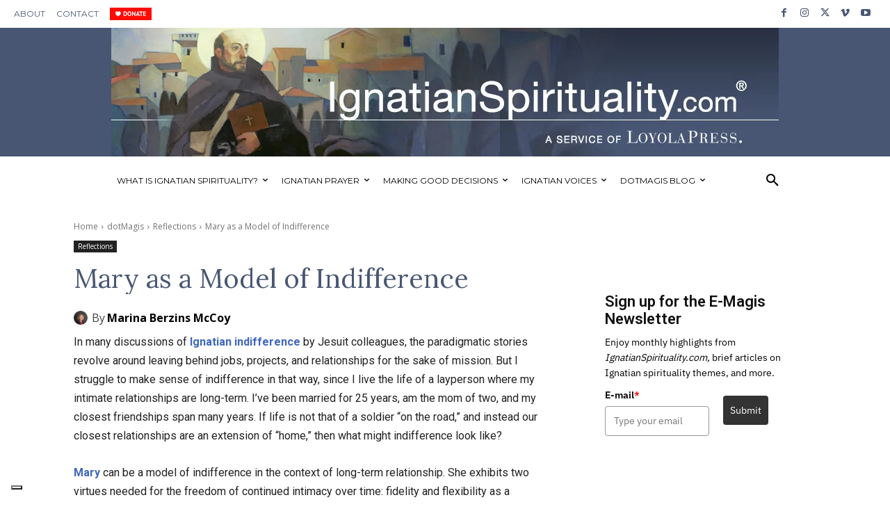

--- FILE ---
content_type: application/javascript
request_url: https://prism.app-us1.com/?a=252362239&u=https%3A%2F%2Fwww.ignatianspirituality.com%2Fmary-as-a-model-of-indifference%2F
body_size: 121
content:
window.visitorGlobalObject=window.visitorGlobalObject||window.prismGlobalObject;window.visitorGlobalObject.setVisitorId('36d3ea99-4808-4ae0-a595-cce50bcaf5a6', '252362239');window.visitorGlobalObject.setWhitelistedServices('tracking', '252362239');

--- FILE ---
content_type: text/javascript;charset=UTF-8
request_url: https://loyolapress.activehosted.com/f/embed.php?id=88
body_size: 9515
content:
window.cfields = [];
window._show_thank_you = function(id, message, trackcmp_url, email) {
    var form = document.getElementById('_form_' + id + '_'), thank_you = form.querySelector('._form-thank-you');
    form.querySelector('._form-content').style.display = 'none';
    thank_you.innerHTML = message;
    thank_you.style.display = 'block';
    const vgoAlias = typeof visitorGlobalObjectAlias === 'undefined' ? 'vgo' : visitorGlobalObjectAlias;
    var visitorObject = window[vgoAlias];
    if (email && typeof visitorObject !== 'undefined') {
        visitorObject('setEmail', email);
        visitorObject('update');
    } else if (typeof(trackcmp_url) != 'undefined' && trackcmp_url) {
        // Site tracking URL to use after inline form submission.
        _load_script(trackcmp_url);
    }
    if (typeof window._form_callback !== 'undefined') window._form_callback(id);
    thank_you.setAttribute('tabindex', '-1');
    thank_you.focus();
};
window._show_unsubscribe = function(id, message, trackcmp_url, email) {
    var form = document.getElementById('_form_' + id + '_'), unsub = form.querySelector('._form-thank-you');
    var branding = form.querySelector('._form-branding');
    if (branding) {
        branding.style.display = 'none';
    }
    form.querySelector('._form-content').style.display = 'none';
    unsub.style.display = 'block';
    form.insertAdjacentHTML('afterend', message)
    const vgoAlias = typeof visitorGlobalObjectAlias === 'undefined' ? 'vgo' : visitorGlobalObjectAlias;
    var visitorObject = window[vgoAlias];
    if (email && typeof visitorObject !== 'undefined') {
        visitorObject('setEmail', email);
        visitorObject('update');
    } else if (typeof(trackcmp_url) != 'undefined' && trackcmp_url) {
        // Site tracking URL to use after inline form submission.
        _load_script(trackcmp_url);
    }
    if (typeof window._form_callback !== 'undefined') window._form_callback(id);
};
window._show_error = function(id, message, html) {
    var form = document.getElementById('_form_' + id + '_'),
        err = document.createElement('div'),
        button = form.querySelector('button[type="submit"]'),
        old_error = form.querySelector('._form_error');
    if (old_error) old_error.parentNode.removeChild(old_error);
    err.innerHTML = message;
    err.className = '_error-inner _form_error _no_arrow';
    var wrapper = document.createElement('div');
    wrapper.className = '_form-inner _show_be_error';
    wrapper.appendChild(err);
    button.parentNode.insertBefore(wrapper, button);
    var submitButton = form.querySelector('[id^="_form"][id$="_submit"]');
    submitButton.disabled = false;
    submitButton.classList.remove('processing');
    if (html) {
        var div = document.createElement('div');
        div.className = '_error-html';
        div.innerHTML = html;
        err.appendChild(div);
    }
};
window._show_pc_confirmation = function(id, header, detail, show, email) {
    var form = document.getElementById('_form_' + id + '_'), pc_confirmation = form.querySelector('._form-pc-confirmation');
    if (pc_confirmation.style.display === 'none') {
        form.querySelector('._form-content').style.display = 'none';
        pc_confirmation.innerHTML = "<div class='_form-title'>" + header + "</div>" + "<p>" + detail + "</p>" +
        "<button class='_submit' id='hideButton'>Manage preferences</button>";
        pc_confirmation.style.display = 'block';
        var mp = document.querySelector('input[name="mp"]');
        mp.value = '0';
    } else {
        form.querySelector('._form-content').style.display = 'inline';
        pc_confirmation.style.display = 'none';
    }

    var hideButton = document.getElementById('hideButton');
    // Add event listener to the button
    hideButton.addEventListener('click', function() {
        var submitButton = document.querySelector('#_form_88_submit');
        submitButton.disabled = false;
        submitButton.classList.remove('processing');
        var mp = document.querySelector('input[name="mp"]');
        mp.value = '1';
        const cacheBuster = new URL(window.location.href);
        cacheBuster.searchParams.set('v', new Date().getTime());
        window.location.href = cacheBuster.toString();
    });

    const vgoAlias = typeof visitorGlobalObjectAlias === 'undefined' ? 'vgo' : visitorGlobalObjectAlias;
    var visitorObject = window[vgoAlias];
    if (email && typeof visitorObject !== 'undefined') {
        visitorObject('setEmail', email);
        visitorObject('update');
    } else if (typeof(trackcmp_url) != 'undefined' && trackcmp_url) {
        // Site tracking URL to use after inline form submission.
        _load_script(trackcmp_url);
    }
    if (typeof window._form_callback !== 'undefined') window._form_callback(id);
};
window._load_script = function(url, callback, isSubmit) {
    var head = document.querySelector('head'), script = document.createElement('script'), r = false;
    var submitButton = document.querySelector('#_form_88_submit');
    script.charset = 'utf-8';
    script.src = url;
    if (callback) {
        script.onload = script.onreadystatechange = function() {
            if (!r && (!this.readyState || this.readyState == 'complete')) {
                r = true;
                callback();
            }
        };
    }
    script.onerror = function() {
        if (isSubmit) {
            if (script.src.length > 10000) {
                _show_error("6977A1B6B315D", "Sorry, your submission failed. Please shorten your responses and try again.");
            } else {
                _show_error("6977A1B6B315D", "Sorry, your submission failed. Please try again.");
            }
            submitButton.disabled = false;
            submitButton.classList.remove('processing');
        }
    }

    head.appendChild(script);
};
(function() {
    var iti;
    if (window.location.search.search("excludeform") !== -1) return false;
    var getCookie = function(name) {
        var match = document.cookie.match(new RegExp('(^|; )' + name + '=([^;]+)'));
        return match ? match[2] : localStorage.getItem(name);
    }
    var setCookie = function(name, value) {
        var now = new Date();
        var time = now.getTime();
        var expireTime = time + 1000 * 60 * 60 * 24 * 365;
        now.setTime(expireTime);
        document.cookie = name + '=' + value + '; expires=' + now + ';path=/; Secure; SameSite=Lax;';
        localStorage.setItem(name, value);
    }
    var addEvent = function(element, event, func) {
        if (element.addEventListener) {
            element.addEventListener(event, func);
        } else {
            var oldFunc = element['on' + event];
            element['on' + event] = function() {
                oldFunc.apply(this, arguments);
                func.apply(this, arguments);
            };
        }
    }
    var _removed = false;
    var _form_output = '\<style\>@import url(https:\/\/fonts.bunny.net\/css?family=ibm-plex-sans:400,600);\<\/style\>\<style\>\n#_form_6977A1B6B315D_{font-size:14px;line-height:1.6;font-family:arial, helvetica, sans-serif;margin:0}._form_hide{display:none;visibility:hidden}._form_show{display:block;visibility:visible}#_form_6977A1B6B315D_._form-top{top:0}#_form_6977A1B6B315D_._form-bottom{bottom:0}#_form_6977A1B6B315D_._form-left{left:0}#_form_6977A1B6B315D_._form-right{right:0}#_form_6977A1B6B315D_ input[type=\"text\"],#_form_6977A1B6B315D_ input[type=\"tel\"],#_form_6977A1B6B315D_ input[type=\"date\"],#_form_6977A1B6B315D_ textarea{padding:6px;height:auto;border:#979797 1px solid;border-radius:4px;color:#000 !important;font-size:14px;-webkit-box-sizing:border-box;-moz-box-sizing:border-box;box-sizing:border-box}#_form_6977A1B6B315D_ textarea{resize:none}#_form_6977A1B6B315D_ ._submit{-webkit-appearance:none;cursor:pointer;font-family:arial, sans-serif;font-size:14px;text-align:center;background:#333333 !important;border:0 !important;-moz-border-radius:4px !important;-webkit-border-radius:4px !important;border-radius:4px !important;color:#FFFFFF !important;padding:10px !important}#_form_6977A1B6B315D_ ._submit:disabled{cursor:not-allowed;opacity:0.4}#_form_6977A1B6B315D_ ._submit.processing{position:relative}#_form_6977A1B6B315D_ ._submit.processing::before{content:\"\";width:1em;height:1em;position:absolute;z-index:1;top:50%;left:50%;border:double 3px transparent;border-radius:50%;background-image:linear-gradient(#333333, #333333), conic-gradient(#333333, #FFFFFF);background-origin:border-box;background-clip:content-box, border-box;animation:1200ms ease 0s infinite normal none running _spin}#_form_6977A1B6B315D_ ._submit.processing::after{content:\"\";position:absolute;top:0;bottom:0;left:0;right:0}@keyframes _spin{0%{transform:translate(-50%, -50%) rotate(90deg)}100%{transform:translate(-50%, -50%) rotate(450deg)}}#_form_6977A1B6B315D_ ._close-icon{cursor:pointer;background-image:url(\"https:\/\/d226aj4ao1t61q.cloudfront.net\/esfkyjh1u_forms-close-dark.png\");background-repeat:no-repeat;background-size:14.2px 14.2px;position:absolute;display:block;top:11px;right:9px;overflow:hidden;width:16.2px;height:16.2px}#_form_6977A1B6B315D_ ._close-icon:before{position:relative}#_form_6977A1B6B315D_ ._form-body{margin-bottom:30px}#_form_6977A1B6B315D_ ._form-image-left{width:150px;float:left}#_form_6977A1B6B315D_ ._form-content-right{margin-left:164px}#_form_6977A1B6B315D_ ._form-branding{color:#fff;font-size:10px;clear:both;text-align:left;margin-top:30px;font-weight:100}#_form_6977A1B6B315D_ ._form-branding ._logo{display:block;width:130px;height:14px;margin-top:6px;background-image:url(\"https:\/\/d226aj4ao1t61q.cloudfront.net\/hh9ujqgv5_aclogo_li.png\");background-size:130px auto;background-repeat:no-repeat}#_form_6977A1B6B315D_ .form-sr-only{position:absolute;width:1px;height:1px;padding:0;margin:-1px;overflow:hidden;clip:rect(0, 0, 0, 0);border:0}#_form_6977A1B6B315D_ ._form-label,#_form_6977A1B6B315D_ ._form_element ._form-label{font-weight:bold;margin-bottom:5px;display:block}#_form_6977A1B6B315D_._dark ._form-branding{color:#333}#_form_6977A1B6B315D_._dark ._form-branding ._logo{background-image:url(\"https:\/\/d226aj4ao1t61q.cloudfront.net\/jftq2c8s_aclogo_dk.png\")}#_form_6977A1B6B315D_ ._form_element{position:relative;margin-bottom:10px;font-size:0;max-width:100%}#_form_6977A1B6B315D_ ._form_element *{font-size:14px}#_form_6977A1B6B315D_ ._form_element._clear{clear:both;width:100%;float:none}#_form_6977A1B6B315D_ ._form_element._clear:after{clear:left}#_form_6977A1B6B315D_ ._form_element input[type=\"text\"],#_form_6977A1B6B315D_ ._form_element input[type=\"date\"],#_form_6977A1B6B315D_ ._form_element select,#_form_6977A1B6B315D_ ._form_element textarea:not(.g-recaptcha-response){display:block;width:100%;-webkit-box-sizing:border-box;-moz-box-sizing:border-box;box-sizing:border-box;font-family:inherit}#_form_6977A1B6B315D_ ._field-wrapper{position:relative}#_form_6977A1B6B315D_ ._inline-style{float:left}#_form_6977A1B6B315D_ ._inline-style input[type=\"text\"]{width:150px}#_form_6977A1B6B315D_ ._inline-style:not(._clear){margin-right:20px}#_form_6977A1B6B315D_ ._form_element img._form-image{max-width:100%}#_form_6977A1B6B315D_ ._form_element ._form-fieldset{border:0;padding:0.01em 0 0 0;margin:0;min-width:0}#_form_6977A1B6B315D_ ._clear-element{clear:left}#_form_6977A1B6B315D_ ._full_width{width:100%}#_form_6977A1B6B315D_ ._form_full_field{display:block;width:100%;margin-bottom:10px}#_form_6977A1B6B315D_ input[type=\"text\"]._has_error,#_form_6977A1B6B315D_ textarea._has_error{border:#F37C7B 1px solid}#_form_6977A1B6B315D_ input[type=\"checkbox\"]._has_error{outline:#F37C7B 1px solid}#_form_6977A1B6B315D_ ._show_be_error{float:left}#_form_6977A1B6B315D_ ._error{display:block;position:absolute;font-size:14px;z-index:10000001}#_form_6977A1B6B315D_ ._error._above{padding-bottom:4px;bottom:39px;right:0}#_form_6977A1B6B315D_ ._error._below{padding-top:8px;top:100%;right:0}#_form_6977A1B6B315D_ ._error._above ._error-arrow{bottom:-4px;right:15px;border-left:8px solid transparent;border-right:8px solid transparent;border-top:8px solid #FFDDDD}#_form_6977A1B6B315D_ ._error._below ._error-arrow{top:0;right:15px;border-left:8px solid transparent;border-right:8px solid transparent;border-bottom:8px solid #FFDDDD}#_form_6977A1B6B315D_ ._error-inner{padding:12px 12px 12px 36px;background-color:#FFDDDD;background-image:url(\"data:image\/svg+xml,%3Csvg width=\'16\' height=\'16\' viewBox=\'0 0 16 16\' fill=\'none\' xmlns=\'http:\/\/www.w3.org\/2000\/svg\'%3E%3Cpath fill-rule=\'evenodd\' clip-rule=\'evenodd\' d=\'M16 8C16 12.4183 12.4183 16 8 16C3.58172 16 0 12.4183 0 8C0 3.58172 3.58172 0 8 0C12.4183 0 16 3.58172 16 8ZM9 3V9H7V3H9ZM9 13V11H7V13H9Z\' fill=\'%23CA0000\'\/%3E%3C\/svg%3E\");background-repeat:no-repeat;background-position:12px center;font-size:14px;font-family:arial, sans-serif;font-weight:600;line-height:16px;color:#000;text-align:center;text-decoration:none;-webkit-border-radius:4px;-moz-border-radius:4px;border-radius:4px;box-shadow:0 1px 4px rgba(31, 33, 41, 0.298295)}@media only screen and (max-width:319px){#_form_6977A1B6B315D_ ._error-inner{padding:7px 7px 7px 25px;font-size:12px;line-height:12px;background-position:4px center;max-width:100px;white-space:nowrap;overflow:hidden;text-overflow:ellipsis}}#_form_6977A1B6B315D_ ._error-inner._form_error{margin-bottom:5px;text-align:left}#_form_6977A1B6B315D_ ._button-wrapper ._error-inner._form_error{position:static}#_form_6977A1B6B315D_ ._error-inner._no_arrow{margin-bottom:10px}#_form_6977A1B6B315D_ ._error-arrow{position:absolute;width:0;height:0}#_form_6977A1B6B315D_ ._error-html{margin-bottom:10px}.pika-single{z-index:10000001 !important}#_form_6977A1B6B315D_ input[type=\"text\"].datetime_date{width:69%;display:inline}#_form_6977A1B6B315D_ select.datetime_time{width:29%;display:inline;height:32px}#_form_6977A1B6B315D_ input[type=\"date\"].datetime_date{width:69%;display:inline-flex}#_form_6977A1B6B315D_ input[type=\"time\"].datetime_time{width:29%;display:inline-flex}@media (min-width:320px) and (max-width:667px){::-webkit-scrollbar{display:none}#_form_6977A1B6B315D_{margin:0;width:100%;min-width:100%;max-width:100%;box-sizing:border-box}#_form_6977A1B6B315D_ *{-webkit-box-sizing:border-box;-moz-box-sizing:border-box;box-sizing:border-box;font-size:1em}#_form_6977A1B6B315D_ ._form-content{margin:0;width:100%}#_form_6977A1B6B315D_ ._form-inner{display:block;min-width:100%}#_form_6977A1B6B315D_ ._form-title,#_form_6977A1B6B315D_ ._inline-style{margin-top:0;margin-right:0;margin-left:0}#_form_6977A1B6B315D_ ._form-title{font-size:1.2em}#_form_6977A1B6B315D_ ._form_element{margin:0 0 20px;padding:0;width:100%}#_form_6977A1B6B315D_ ._form-element,#_form_6977A1B6B315D_ ._inline-style,#_form_6977A1B6B315D_ input[type=\"text\"],#_form_6977A1B6B315D_ label,#_form_6977A1B6B315D_ p,#_form_6977A1B6B315D_ textarea:not(.g-recaptcha-response){float:none;display:block;width:100%}#_form_6977A1B6B315D_ ._row._checkbox-radio label{display:inline}#_form_6977A1B6B315D_ ._row,#_form_6977A1B6B315D_ p,#_form_6977A1B6B315D_ label{margin-bottom:0.7em;width:100%}#_form_6977A1B6B315D_ ._row input[type=\"checkbox\"],#_form_6977A1B6B315D_ ._row input[type=\"radio\"]{margin:0 !important;vertical-align:middle !important}#_form_6977A1B6B315D_ ._row input[type=\"checkbox\"]+span label{display:inline}#_form_6977A1B6B315D_ ._row span label{margin:0 !important;width:initial !important;vertical-align:middle !important}#_form_6977A1B6B315D_ ._form-image{max-width:100%;height:auto !important}#_form_6977A1B6B315D_ input[type=\"text\"]{padding-left:10px;padding-right:10px;font-size:16px;line-height:1.3em;-webkit-appearance:none}#_form_6977A1B6B315D_ input[type=\"radio\"],#_form_6977A1B6B315D_ input[type=\"checkbox\"]{display:inline-block;width:1.3em;height:1.3em;font-size:1em;margin:0 0.3em 0 0;vertical-align:baseline}#_form_6977A1B6B315D_ button[type=\"submit\"]{padding:20px;font-size:1.5em}#_form_6977A1B6B315D_ ._inline-style{margin:20px 0 0 !important}#_form_6977A1B6B315D_ ._inline-style input[type=\"text\"]{width:100%}}#_form_6977A1B6B315D_ .sms_consent_checkbox{position:relative;width:100%;display:flex;align-items:flex-start;padding:20px 0}#_form_6977A1B6B315D_ .sms_consent_checkbox input[type=\"checkbox\"]{float:left;margin:5px 10px 10px 0}#_form_6977A1B6B315D_ .sms_consent_checkbox .sms_consent_message{display:inline;float:left;text-align:left;margin-bottom:10px;font-size:14px;color:#7D8799}#_form_6977A1B6B315D_ .sms_consent_checkbox .sms_consent_message.sms_consent_mini{width:90%}#_form_6977A1B6B315D_ .sms_consent_checkbox ._error._above{right:auto;bottom:0}#_form_6977A1B6B315D_ .sms_consent_checkbox ._error._above ._error-arrow{right:auto;left:5px}@media (min-width:320px) and (max-width:667px){#_form_6977A1B6B315D_ .sms_consent_checkbox ._error._above{top:-30px;left:0;bottom:auto}}#_form_6977A1B6B315D_ .field-required{color:#FF0000}#_form_6977A1B6B315D_{position:relative;text-align:left;margin:25px auto 0;padding:20px;-webkit-box-sizing:border-box;-moz-box-sizing:border-box;box-sizing:border-box;background:#FFFFFF !important;border:0;max-width:500px;-moz-border-radius:0px !important;-webkit-border-radius:0px !important;border-radius:0px !important;color:#000000}#_form_6977A1B6B315D_ ._show_be_error{min-width:100%}#_form_6977A1B6B315D_._inline-form,#_form_6977A1B6B315D_._inline-form ._form-content{font-family:\"IBM Plex Sans\", Helvetica, sans-serif}#_form_6977A1B6B315D_._inline-form ._row span:not(.field-required),#_form_6977A1B6B315D_._inline-form ._row label{font-family:\"IBM Plex Sans\", Helvetica, sans-serif;font-size:14px;font-weight:400;line-height:1.6em}#_form_6977A1B6B315D__inlineform input[type=\"text\"],#_form_6977A1B6B315D__inlineform input[type=\"date\"],#_form_6977A1B6B315D__inlineform input[type=\"tel\"],#_form_6977A1B6B315D__inlineform select,#_form_6977A1B6B315D__inlineform textarea:not(.g-recaptcha-response){font-family:\"IBM Plex Sans\", Helvetica, sans-serif;font-size:14px;font-weight:400;font-color:#000000;line-height:1.6em}#_form_6977A1B6B315D_._inline-form ._html-code *:not(h1, h2, h3, h4, h5, h6),#_form_6977A1B6B315D_._inline-form .sms_consent_message,#_form_6977A1B6B315D_._inline-form ._form-thank-you{font-family:\"IBM Plex Sans\", Helvetica, sans-serif}#_form_6977A1B6B315D_._inline-form ._form-label,#_form_6977A1B6B315D_._inline-form ._form-emailidentifier,#_form_6977A1B6B315D_._inline-form ._form-checkbox-option-label{font-family:\"IBM Plex Sans\", Helvetica, sans-serif;font-size:14px;font-weight:700;line-height:1.6em}#_form_6977A1B6B315D_._inline-form ._submit{margin-top:12px;font-family:\"IBM Plex Sans\", Helvetica, sans-serif}#_form_6977A1B6B315D_._inline-form ._html-code h1,#_form_6977A1B6B315D_._inline-form ._html-code h2,#_form_6977A1B6B315D_._inline-form ._html-code h3,#_form_6977A1B6B315D_._inline-form ._html-code h4,#_form_6977A1B6B315D_._inline-form ._html-code h5,#_form_6977A1B6B315D_._inline-form ._html-code h6,#_form_6977A1B6B315D_._inline-form ._form-title{font-size:22px;line-height:normal;font-weight:600;margin-bottom:0;display:block}#_form_6977A1B6B315D_._inline-form ._form-branding{font-family:\"IBM Plex Sans\", Helvetica, sans-serif;font-size:13px;font-weight:100;font-style:normal;text-decoration:none}#_form_6977A1B6B315D_:before,#_form_6977A1B6B315D_:after{content:\" \";display:table}#_form_6977A1B6B315D_:after{clear:both}#_form_6977A1B6B315D_._inline-style{width:auto;display:inline-block}#_form_6977A1B6B315D_._inline-style input[type=\"text\"],#_form_6977A1B6B315D_._inline-style input[type=\"date\"]{padding:10px 12px}#_form_6977A1B6B315D_._inline-style button._inline-style{position:relative;top:27px}#_form_6977A1B6B315D_._inline-style p{margin:0}#_form_6977A1B6B315D_._inline-style ._button-wrapper{position:relative;margin:16px 12.5px 0 20px}#_form_6977A1B6B315D_._inline-style ._button-wrapper:not(._clear){margin:0}#_form_6977A1B6B315D_ ._form-thank-you{position:relative;left:0;right:0;text-align:center;font-size:18px}#_form_6977A1B6B315D_ ._form-pc-confirmation ._submit{margin-top:16px}@media (min-width:320px) and (max-width:667px){#_form_6977A1B6B315D_._inline-form._inline-style ._inline-style._button-wrapper{margin-top:20px !important;margin-left:0 !important}}#_form_6977A1B6B315D_ .iti{width:100%}#_form_6977A1B6B315D_ .iti.iti--allow-dropdown.iti--separate-dial-code{width:100%}#_form_6977A1B6B315D_ .iti input{width:100%;border:#979797 1px solid;border-radius:4px}#_form_6977A1B6B315D_ .iti--separate-dial-code .iti__selected-flag{background-color:#FFFFFF;border-radius:4px}#_form_6977A1B6B315D_ .iti--separate-dial-code .iti__selected-flag:hover{background-color:rgba(0, 0, 0, 0.05)}#_form_6977A1B6B315D_ .iti__country-list{border-radius:4px;margin-top:4px;min-width:460px}#_form_6977A1B6B315D_ .iti__country-list--dropup{margin-bottom:4px}#_form_6977A1B6B315D_ .phone-error-hidden{display:none}#_form_6977A1B6B315D_ .phone-error{color:#E40E49}#_form_6977A1B6B315D_ .phone-input-error{border:1px solid #E40E49 !important}#_form_6977A1B6B315D_._inline-form ._form-content ._form-list-subscriptions-field fieldset{margin:0;margin-bottom:1.1428571429em;border:none;padding:0}#_form_6977A1B6B315D_._inline-form ._form-content ._form-list-subscriptions-field fieldset:last-child{margin-bottom:0}#_form_6977A1B6B315D_._inline-form ._form-content ._form-list-subscriptions-field legend{margin-bottom:1.1428571429em}#_form_6977A1B6B315D_._inline-form ._form-content ._form-list-subscriptions-field label{display:flex;align-items:flex-start;justify-content:flex-start;margin-bottom:0.8571428571em}#_form_6977A1B6B315D_._inline-form ._form-content ._form-list-subscriptions-field label:last-child{margin-bottom:0}#_form_6977A1B6B315D_._inline-form ._form-content ._form-list-subscriptions-field input{margin:0;margin-right:8px}#_form_6977A1B6B315D_._inline-form ._form-content ._form-list-subscriptions-field ._form-checkbox-option-label{display:block;font-weight:400;margin-top:-4px}#_form_6977A1B6B315D_._inline-form ._form-content ._form-list-subscriptions-field ._form-checkbox-option-label-with-description{display:block;font-weight:700;margin-top:-4px}#_form_6977A1B6B315D_._inline-form ._form-content ._form-list-subscriptions-field ._form-checkbox-option-description{margin:0;font-size:0.8571428571em}#_form_6977A1B6B315D_._inline-form ._form-content ._form-list-subscriptions-field ._form-subscriptions-unsubscribe-all-description{line-height:normal;margin-top:-2px}\<\/style\>\n\<div style=\"text-align: center;\"\>\n\<form method=\"POST\" action=\"https://loyolapress.activehosted.com\/proc.php\" id=\"_form_6977A1B6B315D_\" class=\"_form _form_88 _inline-form _inline-style _dark\" novalidate data-styles-version=\"5\"\>\n    \<input type=\"hidden\" name=\"u\" value=\"6977A1B6B315D\" \/\>\n    \<input type=\"hidden\" name=\"f\" value=\"88\" \/\>\n    \<input type=\"hidden\" name=\"s\" \/\>\n    \<input type=\"hidden\" name=\"c\" value=\"0\" \/\>\n    \<input type=\"hidden\" name=\"m\" value=\"0\" \/\>\n    \<input type=\"hidden\" name=\"act\" value=\"sub\" \/\>\n    \<input type=\"hidden\" name=\"v\" value=\"2\" \/\>\n    \<input type=\"hidden\" name=\"or\" value=\"93019016-35dc-4c32-8c2c-72bdbf8bb664\" \/\>\n    \<div class=\"_form-content\"\>\n                            \<div class=\"_form_element _x32269717 _inline-style _clear\" \>\n                            \<h2 class=\"_form-title\"\>Get Updates from our dotMagis Blog\<\/h2\>\n                    \<\/div\>\n                            \<div class=\"_form_element _x82915644 _inline-style _clear\" \>\n                            \<div class=\"_html-code\"\>\<p\>Receive e-mails when new posts are published to \<em\>dotMagis,\<\/em\> the blog of \<em\>IgnatianSpirituality.com.\<\/em\>\<\/p\>\<\/div\>\n                    \<\/div\>\n                            \<div class=\"_form_element _x21357974 _inline-style \" \>\n                            \<label for=\"email\" class=\"_form-label\"\>\n                                            E-mail\<span class=\"field-required\"\>*\<\/span\>                                    \<\/label\>\n                \<div class=\"_field-wrapper\"\>\n                    \<input type=\"text\" id=\"email\" name=\"email\" placeholder=\"Type your email\" required\/\>\n                \<\/div\>\n                    \<\/div\>\n            \n                                    \<div class=\"_button-wrapper _inline-style\"\>\n                \<button id=\"_form_88_submit\" class=\"_submit\" type=\"submit\"\>Submit\<\/button\>\n            \<\/div\>\n                \<div class=\"_clear-element\"\>\<\/div\>\n    \<\/div\>\n    \<div class=\"_form-thank-you\" style=\"display:none;\"\>\<\/div\>\n    \<\/form\>\n\<\/div\>\n';
            var _form_element = null, _form_elements = document.querySelectorAll('._form_88');
        for (var fe = 0; fe < _form_elements.length; fe++) {
            _form_element = _form_elements[fe];
            if (_form_element.innerHTML.trim() === '') break;
            _form_element = null;
        }
        if (!_form_element) {
            _form_element = document.createElement('div');
            if (!document.body) { document.firstChild.appendChild(document.createElement('body')); }
            document.body.appendChild(_form_element);
        }
        _form_element.innerHTML = _form_output;
        var form_to_submit = document.getElementById('_form_6977A1B6B315D_');
    var allInputs = form_to_submit.querySelectorAll('input, select, textarea'), tooltips = [], submitted = false;

    var getUrlParam = function(name) {
        if (name.toLowerCase() !== 'email') {
            var params = new URLSearchParams(window.location.search);
            return params.get(name) || false;
        }
        // email is a special case because a plus is valid in the email address
        var qString = window.location.search;
        if (!qString) {
            return false;
        }
        var parameters = qString.substr(1).split('&');
        for (var i = 0; i < parameters.length; i++) {
            var parameter = parameters[i].split('=');
            if (parameter[0].toLowerCase() === 'email') {
                return parameter[1] === undefined ? true : decodeURIComponent(parameter[1]);
            }
        }
        return false;
    };

    var acctDateFormat = "%B %d, %Y";
    var getNormalizedDate = function(date, acctFormat) {
        var decodedDate = decodeURIComponent(date);
        if (acctFormat && acctFormat.match(/(%d|%e).*%m/gi) !== null) {
            return decodedDate.replace(/(\d{2}).*(\d{2}).*(\d{4})/g, '$3-$2-$1');
        } else if (Date.parse(decodedDate)) {
            var dateObj = new Date(decodedDate);
            var year = dateObj.getFullYear();
            var month = dateObj.getMonth() + 1;
            var day = dateObj.getDate();
            return `${year}-${month < 10 ? `0${month}` : month}-${day < 10 ? `0${day}` : day}`;
        }
        return false;
    };

    var getNormalizedTime = function(time) {
        var hour, minutes;
        var decodedTime = decodeURIComponent(time);
        var timeParts = Array.from(decodedTime.matchAll(/(\d{1,2}):(\d{1,2})\W*([AaPp][Mm])?/gm))[0];
        if (timeParts[3]) { // 12 hour format
            var isPM = timeParts[3].toLowerCase() === 'pm';
            if (isPM) {
                hour = parseInt(timeParts[1]) === 12 ? '12' : `${parseInt(timeParts[1]) + 12}`;
            } else {
                hour = parseInt(timeParts[1]) === 12 ? '0' : timeParts[1];
            }
        } else { // 24 hour format
            hour = timeParts[1];
        }
        var normalizedHour = parseInt(hour) < 10 ? `0${parseInt(hour)}` : hour;
        var minutes = timeParts[2];
        return `${normalizedHour}:${minutes}`;
    };

    for (var i = 0; i < allInputs.length; i++) {
        var regexStr = "field\\[(\\d+)\\]";
        var results = new RegExp(regexStr).exec(allInputs[i].name);
        if (results != undefined) {
            allInputs[i].dataset.name = allInputs[i].name.match(/\[time\]$/)
                ? `${window.cfields[results[1]]}_time`
                : window.cfields[results[1]];
        } else {
            allInputs[i].dataset.name = allInputs[i].name;
        }
        var fieldVal = getUrlParam(allInputs[i].dataset.name);

        if (fieldVal) {
            if (allInputs[i].dataset.autofill === "false") {
                continue;
            }
            if (allInputs[i].type == "radio" || allInputs[i].type == "checkbox") {
                if (allInputs[i].value == fieldVal) {
                    allInputs[i].checked = true;
                }
            } else if (allInputs[i].type == "date") {
                allInputs[i].value = getNormalizedDate(fieldVal, acctDateFormat);
            } else if (allInputs[i].type == "time") {
                allInputs[i].value = getNormalizedTime(fieldVal);
            } else {
                allInputs[i].value = fieldVal;
            }
        }
    }

    var remove_tooltips = function() {
        for (var i = 0; i < tooltips.length; i++) {
            tooltips[i].tip.parentNode.removeChild(tooltips[i].tip);
        }
        tooltips = [];
    };
    var remove_tooltip = function(elem) {
        for (var i = 0; i < tooltips.length; i++) {
            if (tooltips[i].elem === elem) {
                tooltips[i].tip.parentNode.removeChild(tooltips[i].tip);
                tooltips.splice(i, 1);
                return;
            }
        }
    };
    var create_tooltip = function(elem, text) {
        var tooltip = document.createElement('div'),
            arrow = document.createElement('div'),
            inner = document.createElement('div'), new_tooltip = {};
        tooltip.id = `${elem.id}-error`;
        tooltip.setAttribute('role', 'alert')
        if (elem.type != 'radio' && (elem.type != 'checkbox' || elem.name === 'sms_consent')) {
            tooltip.className = '_error';
            arrow.className = '_error-arrow';
            inner.className = '_error-inner';
            inner.innerHTML = text;
            tooltip.appendChild(arrow);
            tooltip.appendChild(inner);
            elem.parentNode.appendChild(tooltip);
        } else {
            tooltip.className = '_error-inner _no_arrow';
            tooltip.innerHTML = text;
            elem.parentNode.insertBefore(tooltip, elem);
            new_tooltip.no_arrow = true;
        }
        new_tooltip.tip = tooltip;
        new_tooltip.elem = elem;
        tooltips.push(new_tooltip);
        return new_tooltip;
    };
    var resize_tooltip = function(tooltip) {
        var rect = tooltip.elem.getBoundingClientRect();
        var doc = document.documentElement,
            scrollPosition = rect.top - ((window.pageYOffset || doc.scrollTop)  - (doc.clientTop || 0));
        if (scrollPosition < 40) {
            tooltip.tip.className = tooltip.tip.className.replace(/ ?(_above|_below) ?/g, '') + ' _below';
        } else {
            tooltip.tip.className = tooltip.tip.className.replace(/ ?(_above|_below) ?/g, '') + ' _above';
        }
    };
    var resize_tooltips = function() {
        if (_removed) return;
        for (var i = 0; i < tooltips.length; i++) {
            if (!tooltips[i].no_arrow) resize_tooltip(tooltips[i]);
        }
    };
    var validate_field = function(elem, remove) {
        var tooltip = null, value = elem.value, no_error = true;
        remove ? remove_tooltip(elem) : false;
        elem.removeAttribute('aria-invalid');
        elem.removeAttribute('aria-describedby');
        if (elem.type != 'checkbox') elem.className = elem.className.replace(/ ?_has_error ?/g, '');
        if (elem.getAttribute('required') !== null) {
            if (elem.type == 'radio' || (elem.type == 'checkbox' && /any/.test(elem.className))) {
                var elems = form_to_submit.elements[elem.name];
                if (!(elems instanceof NodeList || elems instanceof HTMLCollection) || elems.length <= 1) {
                    no_error = elem.checked;
                }
                else {
                    no_error = false;
                    for (var i = 0; i < elems.length; i++) {
                        if (elems[i].checked) no_error = true;
                    }
                }
                if (!no_error) {
                    tooltip = create_tooltip(elem, "Please select an option.");
                }
            } else if (elem.type =='checkbox') {
                var elems = form_to_submit.elements[elem.name], found = false, err = [];
                no_error = true;
                for (var i = 0; i < elems.length; i++) {
                    if (elems[i].getAttribute('required') === null) continue;
                    if (!found && elems[i] !== elem) return true;
                    found = true;
                    elems[i].className = elems[i].className.replace(/ ?_has_error ?/g, '');
                    if (!elems[i].checked) {
                        no_error = false;
                        elems[i].className = elems[i].className + ' _has_error';
                        err.push("Checking %s is required".replace("%s", elems[i].value));
                    }
                }
                if (!no_error) {
                    tooltip = create_tooltip(elem, err.join('<br/>'));
                }
            } else if (elem.tagName == 'SELECT') {
                var selected = true;
                if (elem.multiple) {
                    selected = false;
                    for (var i = 0; i < elem.options.length; i++) {
                        if (elem.options[i].selected) {
                            selected = true;
                            break;
                        }
                    }
                } else {
                    for (var i = 0; i < elem.options.length; i++) {
                        if (elem.options[i].selected
                            && (!elem.options[i].value
                            || (elem.options[i].value.match(/\n/g)))
                        ) {
                            selected = false;
                        }
                    }
                }
                if (!selected) {
                    elem.className = elem.className + ' _has_error';
                    no_error = false;
                    tooltip = create_tooltip(elem, "Please select an option.");
                }
            } else if (value === undefined || value === null || value === '') {
                elem.className = elem.className + ' _has_error';
                no_error = false;
                tooltip = create_tooltip(elem, "This field is required.");
            }
        }
        if (no_error && elem.name == 'email') {
            if (!value.match(/^[\+_a-z0-9-'&=]+(\.[\+_a-z0-9-']+)*@[a-z0-9-]+(\.[a-z0-9-]+)*(\.[a-z]{2,})$/i)) {
                elem.className = elem.className + ' _has_error';
                no_error = false;
                tooltip = create_tooltip(elem, "Enter a valid email address.");
            }
        }
        if (no_error && (elem.id == 'phone')) {
            if (elem.value.trim() && typeof iti != 'undefined' && !iti.isValidNumber()) {
                elem.className = elem.className + ' _has_error';
                no_error = false;
                tooltip = create_tooltip(elem, "Enter a valid phone number.");
            }
        }
        if (no_error && /date_field/.test(elem.className)) {
            if (!value.match(/^\d\d\d\d-\d\d-\d\d$/)) {
                elem.className = elem.className + ' _has_error';
                no_error = false;
                tooltip = create_tooltip(elem, "Enter a valid date.");
            }
        }

        if (no_error && elem.name === 'sms_consent') {
            const phoneInput = document.getElementById('phone');
            const consentRequired = phoneInput.attributes.required || phoneInput.value.length > 0;
            const showError =  (consentRequired || !!elem.attributes.required) && !elem.checked;
            if (showError) {
                elem.className = elem.className + ' _has_error';
                no_error = false;
                tooltip = create_tooltip(elem, "Please check this box to continue");
            } else {
                elem.className = elem.className.replace(/ ?_has_error ?/g, '');
            }
        }
        tooltip ? resize_tooltip(tooltip) : false;
        if (!no_error && elem.hasAttribute('id')) {
            elem.setAttribute('aria-invalid', 'true');
            elem.setAttribute('aria-describedby', `${elem.id}-error`);
        }
        return no_error;
    };
    var needs_validate = function(el) {
        if(el.getAttribute('required') !== null){
            return true;
        }
        if((el.name === 'email' || el.id === 'phone' || el.id === 'sms_consent') && el.value !== ""){
            return true;
        }

        return false;
    };
    var validate_form = function(e) {
        var err = form_to_submit.querySelector('._form_error'), no_error = true;
        if (!submitted) {
            submitted = true;
            for (var i = 0, len = allInputs.length; i < len; i++) {
                var input = allInputs[i];
                if (needs_validate(input)) {
                    if (input.type == 'text' || input.type == 'number' || input.type == 'time' || input.type == 'tel') {
                        addEvent(input, 'blur', function() {
                            this.value = this.value.trim();
                            validate_field(this, true);
                        });
                        addEvent(input, 'input', function() {
                            validate_field(this, true);
                        });
                    } else if (input.type == 'radio' || input.type == 'checkbox') {
                        (function(el) {
                            function getElementsArray(name){
                                const value =  form_to_submit.elements[name];
                                if (Array.isArray(value)){
                                    return value;
                                }
                                return [value];
                            }
                            var radios = getElementsArray(el.name);
                            for (var i = 0; i < radios.length; i++) {
                                addEvent(radios[i], 'change', function() {
                                    validate_field(el, true);
                                });
                            }
                        })(input);
                    } else if (input.tagName == 'SELECT') {
                        addEvent(input, 'change', function() {
                            validate_field(this, true);
                        });
                    } else if (input.type == 'textarea'){
                        addEvent(input, 'input', function() {
                            validate_field(this, true);
                        });
                    }
                }
            }
        }
        remove_tooltips();
        for (var i = 0, len = allInputs.length; i < len; i++) {
            var elem = allInputs[i];
            if (needs_validate(elem)) {
                if (elem.tagName.toLowerCase() !== "select") {
                    elem.value = elem.value.trim();
                }
                validate_field(elem) ? true : no_error = false;
            }
        }
        if (!no_error && e) {
            e.preventDefault();
        }
        if (!no_error) {
            const firstFocusableError = form_to_submit.querySelector('._has_error:not([disabled])');
            if (firstFocusableError && typeof firstFocusableError.focus === 'function') {
                firstFocusableError.focus();
            }
        }
        resize_tooltips();
        return no_error;
    };
    addEvent(window, 'resize', resize_tooltips);
    addEvent(window, 'scroll', resize_tooltips);

    var _form_serialize = function(form){if(!form||form.nodeName!=="FORM"){return }var i,j,q=[];for(i=0;i<form.elements.length;i++){if(form.elements[i].name===""){continue}switch(form.elements[i].nodeName){case"INPUT":switch(form.elements[i].type){case"tel":q.push(form.elements[i].name+"="+encodeURIComponent(form.elements[i].previousSibling.querySelector('div.iti__selected-dial-code').innerText)+encodeURIComponent(" ")+encodeURIComponent(form.elements[i].value));break;case"text":case"number":case"date":case"time":case"hidden":case"password":case"button":case"reset":case"submit":q.push(form.elements[i].name+"="+encodeURIComponent(form.elements[i].value));break;case"checkbox":case"radio":if(form.elements[i].checked){q.push(form.elements[i].name+"="+encodeURIComponent(form.elements[i].value))}break;case"file":break}break;case"TEXTAREA":q.push(form.elements[i].name+"="+encodeURIComponent(form.elements[i].value));break;case"SELECT":switch(form.elements[i].type){case"select-one":q.push(form.elements[i].name+"="+encodeURIComponent(form.elements[i].value));break;case"select-multiple":for(j=0;j<form.elements[i].options.length;j++){if(form.elements[i].options[j].selected){q.push(form.elements[i].name+"="+encodeURIComponent(form.elements[i].options[j].value))}}break}break;case"BUTTON":switch(form.elements[i].type){case"reset":case"submit":case"button":q.push(form.elements[i].name+"="+encodeURIComponent(form.elements[i].value));break}break}}return q.join("&")};

    const formSupportsPost = false;
    var form_submit = function(e) {

        e.preventDefault();
        if (validate_form()) {
            if(form_to_submit.querySelector('input[name="phone"]') && typeof iti != 'undefined') {
                form_to_submit.querySelector('input[name="phone"]').value = iti.getNumber();
            }
            // use this trick to get the submit button & disable it using plain javascript
            var submitButton = e.target.querySelector('#_form_88_submit');
            submitButton.disabled = true;
            submitButton.classList.add('processing');
                    var serialized = _form_serialize(document.getElementById('_form_6977A1B6B315D_')).replace(/%0A/g, '\\n');
            var err = form_to_submit.querySelector('._form_error');
            err ? err.parentNode.removeChild(err) : false;
            async function submitForm() {
                var formData = new FormData();
                const searchParams = new URLSearchParams(serialized);
                searchParams.forEach((value, key) => {
                    if (key !== 'hideButton') {
                        formData.append(key, value);
                    }
                });
                let request = {
                    headers: {
                        "Accept": "application/json"
                    },
                    body: formData,
                    method: "POST"
                };

                let pageUrlParams = new URLSearchParams(window.location.search);
                if (pageUrlParams.has('t')) {
                    request.headers.Authorization = 'Bearer ' + pageUrlParams.get('t');
                }
                const response = await fetch('https://loyolapress.activehosted.com/proc.php?jsonp=true', request);

                return response.json();
            }
            if (formSupportsPost) {
                submitForm().then((data) => {
                    eval(data.js);
                }).catch(() => {
                    _show_error("6977A1B6B315D", "Sorry, your submission failed. Please try again.");
                });
            } else {
                _load_script('https://loyolapress.activehosted.com/proc.php?' + serialized + '&jsonp=true', null, true);
            }
        }
        return false;
    };
    addEvent(form_to_submit, 'submit', form_submit);
})();


--- FILE ---
content_type: text/javascript;charset=UTF-8
request_url: https://loyolapress.activehosted.com/f/embed.php?id=90
body_size: 9705
content:
window.cfields = [];
window._show_thank_you = function(id, message, trackcmp_url, email) {
    var form = document.getElementById('_form_' + id + '_'), thank_you = form.querySelector('._form-thank-you');
    form.querySelector('._form-content').style.display = 'none';
    thank_you.innerHTML = message;
    thank_you.style.display = 'block';
    const vgoAlias = typeof visitorGlobalObjectAlias === 'undefined' ? 'vgo' : visitorGlobalObjectAlias;
    var visitorObject = window[vgoAlias];
    if (email && typeof visitorObject !== 'undefined') {
        visitorObject('setEmail', email);
        visitorObject('update');
    } else if (typeof(trackcmp_url) != 'undefined' && trackcmp_url) {
        // Site tracking URL to use after inline form submission.
        _load_script(trackcmp_url);
    }
    if (typeof window._form_callback !== 'undefined') window._form_callback(id);
    thank_you.setAttribute('tabindex', '-1');
    thank_you.focus();
};
window._show_unsubscribe = function(id, message, trackcmp_url, email) {
    var form = document.getElementById('_form_' + id + '_'), unsub = form.querySelector('._form-thank-you');
    var branding = form.querySelector('._form-branding');
    if (branding) {
        branding.style.display = 'none';
    }
    form.querySelector('._form-content').style.display = 'none';
    unsub.style.display = 'block';
    form.insertAdjacentHTML('afterend', message)
    const vgoAlias = typeof visitorGlobalObjectAlias === 'undefined' ? 'vgo' : visitorGlobalObjectAlias;
    var visitorObject = window[vgoAlias];
    if (email && typeof visitorObject !== 'undefined') {
        visitorObject('setEmail', email);
        visitorObject('update');
    } else if (typeof(trackcmp_url) != 'undefined' && trackcmp_url) {
        // Site tracking URL to use after inline form submission.
        _load_script(trackcmp_url);
    }
    if (typeof window._form_callback !== 'undefined') window._form_callback(id);
};
window._show_error = function(id, message, html) {
    var form = document.getElementById('_form_' + id + '_'),
        err = document.createElement('div'),
        button = form.querySelector('button[type="submit"]'),
        old_error = form.querySelector('._form_error');
    if (old_error) old_error.parentNode.removeChild(old_error);
    err.innerHTML = message;
    err.className = '_error-inner _form_error _no_arrow';
    var wrapper = document.createElement('div');
    wrapper.className = '_form-inner _show_be_error';
    wrapper.appendChild(err);
    button.parentNode.insertBefore(wrapper, button);
    var submitButton = form.querySelector('[id^="_form"][id$="_submit"]');
    submitButton.disabled = false;
    submitButton.classList.remove('processing');
    if (html) {
        var div = document.createElement('div');
        div.className = '_error-html';
        div.innerHTML = html;
        err.appendChild(div);
    }
};
window._show_pc_confirmation = function(id, header, detail, show, email) {
    var form = document.getElementById('_form_' + id + '_'), pc_confirmation = form.querySelector('._form-pc-confirmation');
    if (pc_confirmation.style.display === 'none') {
        form.querySelector('._form-content').style.display = 'none';
        pc_confirmation.innerHTML = "<div class='_form-title'>" + header + "</div>" + "<p>" + detail + "</p>" +
        "<button class='_submit' id='hideButton'>Manage preferences</button>";
        pc_confirmation.style.display = 'block';
        var mp = document.querySelector('input[name="mp"]');
        mp.value = '0';
    } else {
        form.querySelector('._form-content').style.display = 'inline';
        pc_confirmation.style.display = 'none';
    }

    var hideButton = document.getElementById('hideButton');
    // Add event listener to the button
    hideButton.addEventListener('click', function() {
        var submitButton = document.querySelector('#_form_90_submit');
        submitButton.disabled = false;
        submitButton.classList.remove('processing');
        var mp = document.querySelector('input[name="mp"]');
        mp.value = '1';
        const cacheBuster = new URL(window.location.href);
        cacheBuster.searchParams.set('v', new Date().getTime());
        window.location.href = cacheBuster.toString();
    });

    const vgoAlias = typeof visitorGlobalObjectAlias === 'undefined' ? 'vgo' : visitorGlobalObjectAlias;
    var visitorObject = window[vgoAlias];
    if (email && typeof visitorObject !== 'undefined') {
        visitorObject('setEmail', email);
        visitorObject('update');
    } else if (typeof(trackcmp_url) != 'undefined' && trackcmp_url) {
        // Site tracking URL to use after inline form submission.
        _load_script(trackcmp_url);
    }
    if (typeof window._form_callback !== 'undefined') window._form_callback(id);
};
window._load_script = function(url, callback, isSubmit) {
    var head = document.querySelector('head'), script = document.createElement('script'), r = false;
    var submitButton = document.querySelector('#_form_90_submit');
    script.charset = 'utf-8';
    script.src = url;
    if (callback) {
        script.onload = script.onreadystatechange = function() {
            if (!r && (!this.readyState || this.readyState == 'complete')) {
                r = true;
                callback();
            }
        };
    }
    script.onerror = function() {
        if (isSubmit) {
            if (script.src.length > 10000) {
                _show_error("6977A1EC2A15A", "Sorry, your submission failed. Please shorten your responses and try again.");
            } else {
                _show_error("6977A1EC2A15A", "Sorry, your submission failed. Please try again.");
            }
            submitButton.disabled = false;
            submitButton.classList.remove('processing');
        }
    }

    head.appendChild(script);
};
(function() {
    var iti;
    if (window.location.search.search("excludeform") !== -1) return false;
    var getCookie = function(name) {
        var match = document.cookie.match(new RegExp('(^|; )' + name + '=([^;]+)'));
        return match ? match[2] : localStorage.getItem(name);
    }
    var setCookie = function(name, value) {
        var now = new Date();
        var time = now.getTime();
        var expireTime = time + 1000 * 60 * 60 * 24 * 365;
        now.setTime(expireTime);
        document.cookie = name + '=' + value + '; expires=' + now + ';path=/; Secure; SameSite=Lax;';
        localStorage.setItem(name, value);
    }
    var addEvent = function(element, event, func) {
        if (element.addEventListener) {
            element.addEventListener(event, func);
        } else {
            var oldFunc = element['on' + event];
            element['on' + event] = function() {
                oldFunc.apply(this, arguments);
                func.apply(this, arguments);
            };
        }
    }
    var _removed = false;
    var _form_output = '\<style\>@import url(https:\/\/fonts.bunny.net\/css?family=ibm-plex-sans:400,600);\<\/style\>\<style\>\n#_form_6977A1EC2A15A_{font-size:14px;line-height:1.6;font-family:arial, helvetica, sans-serif;margin:0}._form_hide{display:none;visibility:hidden}._form_show{display:block;visibility:visible}#_form_6977A1EC2A15A_._form-top{top:0}#_form_6977A1EC2A15A_._form-bottom{bottom:0}#_form_6977A1EC2A15A_._form-left{left:0}#_form_6977A1EC2A15A_._form-right{right:0}#_form_6977A1EC2A15A_ input[type=\"text\"],#_form_6977A1EC2A15A_ input[type=\"tel\"],#_form_6977A1EC2A15A_ input[type=\"date\"],#_form_6977A1EC2A15A_ textarea{padding:6px;height:auto;border:#979797 1px solid;border-radius:4px;color:#000 !important;font-size:14px;-webkit-box-sizing:border-box;-moz-box-sizing:border-box;box-sizing:border-box}#_form_6977A1EC2A15A_ textarea{resize:none}#_form_6977A1EC2A15A_ ._submit{-webkit-appearance:none;cursor:pointer;font-family:arial, sans-serif;font-size:14px;text-align:center;background:#333333 !important;border:0 !important;-moz-border-radius:4px !important;-webkit-border-radius:4px !important;border-radius:4px !important;color:#FFFFFF !important;padding:10px !important}#_form_6977A1EC2A15A_ ._submit:disabled{cursor:not-allowed;opacity:0.4}#_form_6977A1EC2A15A_ ._submit.processing{position:relative}#_form_6977A1EC2A15A_ ._submit.processing::before{content:\"\";width:1em;height:1em;position:absolute;z-index:1;top:50%;left:50%;border:double 3px transparent;border-radius:50%;background-image:linear-gradient(#333333, #333333), conic-gradient(#333333, #FFFFFF);background-origin:border-box;background-clip:content-box, border-box;animation:1200ms ease 0s infinite normal none running _spin}#_form_6977A1EC2A15A_ ._submit.processing::after{content:\"\";position:absolute;top:0;bottom:0;left:0;right:0}@keyframes _spin{0%{transform:translate(-50%, -50%) rotate(90deg)}100%{transform:translate(-50%, -50%) rotate(450deg)}}#_form_6977A1EC2A15A_ ._close-icon{cursor:pointer;background-image:url(\"https:\/\/d226aj4ao1t61q.cloudfront.net\/esfkyjh1u_forms-close-dark.png\");background-repeat:no-repeat;background-size:14.2px 14.2px;position:absolute;display:block;top:11px;right:9px;overflow:hidden;width:16.2px;height:16.2px}#_form_6977A1EC2A15A_ ._close-icon:before{position:relative}#_form_6977A1EC2A15A_ ._form-body{margin-bottom:30px}#_form_6977A1EC2A15A_ ._form-image-left{width:150px;float:left}#_form_6977A1EC2A15A_ ._form-content-right{margin-left:164px}#_form_6977A1EC2A15A_ ._form-branding{color:#fff;font-size:10px;clear:both;text-align:left;margin-top:30px;font-weight:100}#_form_6977A1EC2A15A_ ._form-branding ._logo{display:block;width:130px;height:14px;margin-top:6px;background-image:url(\"https:\/\/d226aj4ao1t61q.cloudfront.net\/hh9ujqgv5_aclogo_li.png\");background-size:130px auto;background-repeat:no-repeat}#_form_6977A1EC2A15A_ .form-sr-only{position:absolute;width:1px;height:1px;padding:0;margin:-1px;overflow:hidden;clip:rect(0, 0, 0, 0);border:0}#_form_6977A1EC2A15A_ ._form-label,#_form_6977A1EC2A15A_ ._form_element ._form-label{font-weight:bold;margin-bottom:5px;display:block}#_form_6977A1EC2A15A_._dark ._form-branding{color:#333}#_form_6977A1EC2A15A_._dark ._form-branding ._logo{background-image:url(\"https:\/\/d226aj4ao1t61q.cloudfront.net\/jftq2c8s_aclogo_dk.png\")}#_form_6977A1EC2A15A_ ._form_element{position:relative;margin-bottom:10px;font-size:0;max-width:100%}#_form_6977A1EC2A15A_ ._form_element *{font-size:14px}#_form_6977A1EC2A15A_ ._form_element._clear{clear:both;width:100%;float:none}#_form_6977A1EC2A15A_ ._form_element._clear:after{clear:left}#_form_6977A1EC2A15A_ ._form_element input[type=\"text\"],#_form_6977A1EC2A15A_ ._form_element input[type=\"date\"],#_form_6977A1EC2A15A_ ._form_element select,#_form_6977A1EC2A15A_ ._form_element textarea:not(.g-recaptcha-response){display:block;width:100%;-webkit-box-sizing:border-box;-moz-box-sizing:border-box;box-sizing:border-box;font-family:inherit}#_form_6977A1EC2A15A_ ._field-wrapper{position:relative}#_form_6977A1EC2A15A_ ._inline-style{float:left}#_form_6977A1EC2A15A_ ._inline-style input[type=\"text\"]{width:150px}#_form_6977A1EC2A15A_ ._inline-style:not(._clear){margin-right:20px}#_form_6977A1EC2A15A_ ._form_element img._form-image{max-width:100%}#_form_6977A1EC2A15A_ ._form_element ._form-fieldset{border:0;padding:0.01em 0 0 0;margin:0;min-width:0}#_form_6977A1EC2A15A_ ._clear-element{clear:left}#_form_6977A1EC2A15A_ ._full_width{width:100%}#_form_6977A1EC2A15A_ ._form_full_field{display:block;width:100%;margin-bottom:10px}#_form_6977A1EC2A15A_ input[type=\"text\"]._has_error,#_form_6977A1EC2A15A_ textarea._has_error{border:#F37C7B 1px solid}#_form_6977A1EC2A15A_ input[type=\"checkbox\"]._has_error{outline:#F37C7B 1px solid}#_form_6977A1EC2A15A_ ._show_be_error{float:left}#_form_6977A1EC2A15A_ ._error{display:block;position:absolute;font-size:14px;z-index:10000001}#_form_6977A1EC2A15A_ ._error._above{padding-bottom:4px;bottom:39px;right:0}#_form_6977A1EC2A15A_ ._error._below{padding-top:8px;top:100%;right:0}#_form_6977A1EC2A15A_ ._error._above ._error-arrow{bottom:-4px;right:15px;border-left:8px solid transparent;border-right:8px solid transparent;border-top:8px solid #FFDDDD}#_form_6977A1EC2A15A_ ._error._below ._error-arrow{top:0;right:15px;border-left:8px solid transparent;border-right:8px solid transparent;border-bottom:8px solid #FFDDDD}#_form_6977A1EC2A15A_ ._error-inner{padding:12px 12px 12px 36px;background-color:#FFDDDD;background-image:url(\"data:image\/svg+xml,%3Csvg width=\'16\' height=\'16\' viewBox=\'0 0 16 16\' fill=\'none\' xmlns=\'http:\/\/www.w3.org\/2000\/svg\'%3E%3Cpath fill-rule=\'evenodd\' clip-rule=\'evenodd\' d=\'M16 8C16 12.4183 12.4183 16 8 16C3.58172 16 0 12.4183 0 8C0 3.58172 3.58172 0 8 0C12.4183 0 16 3.58172 16 8ZM9 3V9H7V3H9ZM9 13V11H7V13H9Z\' fill=\'%23CA0000\'\/%3E%3C\/svg%3E\");background-repeat:no-repeat;background-position:12px center;font-size:14px;font-family:arial, sans-serif;font-weight:600;line-height:16px;color:#000;text-align:center;text-decoration:none;-webkit-border-radius:4px;-moz-border-radius:4px;border-radius:4px;box-shadow:0 1px 4px rgba(31, 33, 41, 0.298295)}@media only screen and (max-width:319px){#_form_6977A1EC2A15A_ ._error-inner{padding:7px 7px 7px 25px;font-size:12px;line-height:12px;background-position:4px center;max-width:100px;white-space:nowrap;overflow:hidden;text-overflow:ellipsis}}#_form_6977A1EC2A15A_ ._error-inner._form_error{margin-bottom:5px;text-align:left}#_form_6977A1EC2A15A_ ._button-wrapper ._error-inner._form_error{position:static}#_form_6977A1EC2A15A_ ._error-inner._no_arrow{margin-bottom:10px}#_form_6977A1EC2A15A_ ._error-arrow{position:absolute;width:0;height:0}#_form_6977A1EC2A15A_ ._error-html{margin-bottom:10px}.pika-single{z-index:10000001 !important}#_form_6977A1EC2A15A_ input[type=\"text\"].datetime_date{width:69%;display:inline}#_form_6977A1EC2A15A_ select.datetime_time{width:29%;display:inline;height:32px}#_form_6977A1EC2A15A_ input[type=\"date\"].datetime_date{width:69%;display:inline-flex}#_form_6977A1EC2A15A_ input[type=\"time\"].datetime_time{width:29%;display:inline-flex}@media (min-width:320px) and (max-width:667px){::-webkit-scrollbar{display:none}#_form_6977A1EC2A15A_{margin:0;width:100%;min-width:100%;max-width:100%;box-sizing:border-box}#_form_6977A1EC2A15A_ *{-webkit-box-sizing:border-box;-moz-box-sizing:border-box;box-sizing:border-box;font-size:1em}#_form_6977A1EC2A15A_ ._form-content{margin:0;width:100%}#_form_6977A1EC2A15A_ ._form-inner{display:block;min-width:100%}#_form_6977A1EC2A15A_ ._form-title,#_form_6977A1EC2A15A_ ._inline-style{margin-top:0;margin-right:0;margin-left:0}#_form_6977A1EC2A15A_ ._form-title{font-size:1.2em}#_form_6977A1EC2A15A_ ._form_element{margin:0 0 20px;padding:0;width:100%}#_form_6977A1EC2A15A_ ._form-element,#_form_6977A1EC2A15A_ ._inline-style,#_form_6977A1EC2A15A_ input[type=\"text\"],#_form_6977A1EC2A15A_ label,#_form_6977A1EC2A15A_ p,#_form_6977A1EC2A15A_ textarea:not(.g-recaptcha-response){float:none;display:block;width:100%}#_form_6977A1EC2A15A_ ._row._checkbox-radio label{display:inline}#_form_6977A1EC2A15A_ ._row,#_form_6977A1EC2A15A_ p,#_form_6977A1EC2A15A_ label{margin-bottom:0.7em;width:100%}#_form_6977A1EC2A15A_ ._row input[type=\"checkbox\"],#_form_6977A1EC2A15A_ ._row input[type=\"radio\"]{margin:0 !important;vertical-align:middle !important}#_form_6977A1EC2A15A_ ._row input[type=\"checkbox\"]+span label{display:inline}#_form_6977A1EC2A15A_ ._row span label{margin:0 !important;width:initial !important;vertical-align:middle !important}#_form_6977A1EC2A15A_ ._form-image{max-width:100%;height:auto !important}#_form_6977A1EC2A15A_ input[type=\"text\"]{padding-left:10px;padding-right:10px;font-size:16px;line-height:1.3em;-webkit-appearance:none}#_form_6977A1EC2A15A_ input[type=\"radio\"],#_form_6977A1EC2A15A_ input[type=\"checkbox\"]{display:inline-block;width:1.3em;height:1.3em;font-size:1em;margin:0 0.3em 0 0;vertical-align:baseline}#_form_6977A1EC2A15A_ button[type=\"submit\"]{padding:20px;font-size:1.5em}#_form_6977A1EC2A15A_ ._inline-style{margin:20px 0 0 !important}#_form_6977A1EC2A15A_ ._inline-style input[type=\"text\"]{width:100%}}#_form_6977A1EC2A15A_ .sms_consent_checkbox{position:relative;width:100%;display:flex;align-items:flex-start;padding:20px 0}#_form_6977A1EC2A15A_ .sms_consent_checkbox input[type=\"checkbox\"]{float:left;margin:5px 10px 10px 0}#_form_6977A1EC2A15A_ .sms_consent_checkbox .sms_consent_message{display:inline;float:left;text-align:left;margin-bottom:10px;font-size:14px;color:#7D8799}#_form_6977A1EC2A15A_ .sms_consent_checkbox .sms_consent_message.sms_consent_mini{width:90%}#_form_6977A1EC2A15A_ .sms_consent_checkbox ._error._above{right:auto;bottom:0}#_form_6977A1EC2A15A_ .sms_consent_checkbox ._error._above ._error-arrow{right:auto;left:5px}@media (min-width:320px) and (max-width:667px){#_form_6977A1EC2A15A_ .sms_consent_checkbox ._error._above{top:-30px;left:0;bottom:auto}}#_form_6977A1EC2A15A_ .field-required{color:#FF0000}#_form_6977A1EC2A15A_{position:relative;text-align:left;margin:25px auto 0;padding:20px;-webkit-box-sizing:border-box;-moz-box-sizing:border-box;box-sizing:border-box;background:#FFFFFF !important;border:0;max-width:500px;-moz-border-radius:0px !important;-webkit-border-radius:0px !important;border-radius:0px !important;color:#000000}#_form_6977A1EC2A15A_ ._show_be_error{min-width:100%}#_form_6977A1EC2A15A_._inline-form,#_form_6977A1EC2A15A_._inline-form ._form-content{font-family:\"IBM Plex Sans\", Helvetica, sans-serif}#_form_6977A1EC2A15A_._inline-form ._row span:not(.field-required),#_form_6977A1EC2A15A_._inline-form ._row label{font-family:\"IBM Plex Sans\", Helvetica, sans-serif;font-size:14px;font-weight:400;line-height:1.6em}#_form_6977A1EC2A15A__inlineform input[type=\"text\"],#_form_6977A1EC2A15A__inlineform input[type=\"date\"],#_form_6977A1EC2A15A__inlineform input[type=\"tel\"],#_form_6977A1EC2A15A__inlineform select,#_form_6977A1EC2A15A__inlineform textarea:not(.g-recaptcha-response){font-family:\"IBM Plex Sans\", Helvetica, sans-serif;font-size:14px;font-weight:400;font-color:#000000;line-height:1.6em}#_form_6977A1EC2A15A_._inline-form ._html-code *:not(h1, h2, h3, h4, h5, h6),#_form_6977A1EC2A15A_._inline-form .sms_consent_message,#_form_6977A1EC2A15A_._inline-form ._form-thank-you{font-family:\"IBM Plex Sans\", Helvetica, sans-serif}#_form_6977A1EC2A15A_._inline-form ._form-label,#_form_6977A1EC2A15A_._inline-form ._form-emailidentifier,#_form_6977A1EC2A15A_._inline-form ._form-checkbox-option-label{font-family:\"IBM Plex Sans\", Helvetica, sans-serif;font-size:14px;font-weight:700;line-height:1.6em}#_form_6977A1EC2A15A_._inline-form ._submit{margin-top:12px;font-family:\"IBM Plex Sans\", Helvetica, sans-serif}#_form_6977A1EC2A15A_._inline-form ._html-code h1,#_form_6977A1EC2A15A_._inline-form ._html-code h2,#_form_6977A1EC2A15A_._inline-form ._html-code h3,#_form_6977A1EC2A15A_._inline-form ._html-code h4,#_form_6977A1EC2A15A_._inline-form ._html-code h5,#_form_6977A1EC2A15A_._inline-form ._html-code h6,#_form_6977A1EC2A15A_._inline-form ._form-title{font-size:22px;line-height:normal;font-weight:600;margin-bottom:0;display:block}#_form_6977A1EC2A15A_._inline-form ._form-branding{font-family:\"IBM Plex Sans\", Helvetica, sans-serif;font-size:13px;font-weight:100;font-style:normal;text-decoration:none}#_form_6977A1EC2A15A_:before,#_form_6977A1EC2A15A_:after{content:\" \";display:table}#_form_6977A1EC2A15A_:after{clear:both}#_form_6977A1EC2A15A_._inline-style{width:auto;display:inline-block}#_form_6977A1EC2A15A_._inline-style input[type=\"text\"],#_form_6977A1EC2A15A_._inline-style input[type=\"date\"]{padding:10px 12px}#_form_6977A1EC2A15A_._inline-style button._inline-style{position:relative;top:27px}#_form_6977A1EC2A15A_._inline-style p{margin:0}#_form_6977A1EC2A15A_._inline-style ._button-wrapper{position:relative;margin:16px 12.5px 0 20px}#_form_6977A1EC2A15A_._inline-style ._button-wrapper:not(._clear){margin:0}#_form_6977A1EC2A15A_ ._form-thank-you{position:relative;left:0;right:0;text-align:center;font-size:18px}#_form_6977A1EC2A15A_ ._form-pc-confirmation ._submit{margin-top:16px}@media (min-width:320px) and (max-width:667px){#_form_6977A1EC2A15A_._inline-form._inline-style ._inline-style._button-wrapper{margin-top:20px !important;margin-left:0 !important}}#_form_6977A1EC2A15A_ .iti{width:100%}#_form_6977A1EC2A15A_ .iti.iti--allow-dropdown.iti--separate-dial-code{width:100%}#_form_6977A1EC2A15A_ .iti input{width:100%;border:#979797 1px solid;border-radius:4px}#_form_6977A1EC2A15A_ .iti--separate-dial-code .iti__selected-flag{background-color:#FFFFFF;border-radius:4px}#_form_6977A1EC2A15A_ .iti--separate-dial-code .iti__selected-flag:hover{background-color:rgba(0, 0, 0, 0.05)}#_form_6977A1EC2A15A_ .iti__country-list{border-radius:4px;margin-top:4px;min-width:460px}#_form_6977A1EC2A15A_ .iti__country-list--dropup{margin-bottom:4px}#_form_6977A1EC2A15A_ .phone-error-hidden{display:none}#_form_6977A1EC2A15A_ .phone-error{color:#E40E49}#_form_6977A1EC2A15A_ .phone-input-error{border:1px solid #E40E49 !important}#_form_6977A1EC2A15A_._inline-form ._form-content ._form-list-subscriptions-field fieldset{margin:0;margin-bottom:1.1428571429em;border:none;padding:0}#_form_6977A1EC2A15A_._inline-form ._form-content ._form-list-subscriptions-field fieldset:last-child{margin-bottom:0}#_form_6977A1EC2A15A_._inline-form ._form-content ._form-list-subscriptions-field legend{margin-bottom:1.1428571429em}#_form_6977A1EC2A15A_._inline-form ._form-content ._form-list-subscriptions-field label{display:flex;align-items:flex-start;justify-content:flex-start;margin-bottom:0.8571428571em}#_form_6977A1EC2A15A_._inline-form ._form-content ._form-list-subscriptions-field label:last-child{margin-bottom:0}#_form_6977A1EC2A15A_._inline-form ._form-content ._form-list-subscriptions-field input{margin:0;margin-right:8px}#_form_6977A1EC2A15A_._inline-form ._form-content ._form-list-subscriptions-field ._form-checkbox-option-label{display:block;font-weight:400;margin-top:-4px}#_form_6977A1EC2A15A_._inline-form ._form-content ._form-list-subscriptions-field ._form-checkbox-option-label-with-description{display:block;font-weight:700;margin-top:-4px}#_form_6977A1EC2A15A_._inline-form ._form-content ._form-list-subscriptions-field ._form-checkbox-option-description{margin:0;font-size:0.8571428571em}#_form_6977A1EC2A15A_._inline-form ._form-content ._form-list-subscriptions-field ._form-subscriptions-unsubscribe-all-description{line-height:normal;margin-top:-2px}\<\/style\>\n\<div style=\"text-align: center;\"\>\n\<form method=\"POST\" action=\"https://loyolapress.activehosted.com\/proc.php\" id=\"_form_6977A1EC2A15A_\" class=\"_form _form_90 _inline-form _inline-style _dark\" novalidate data-styles-version=\"5\"\>\n    \<input type=\"hidden\" name=\"u\" value=\"6977A1EC2A15A\" \/\>\n    \<input type=\"hidden\" name=\"f\" value=\"90\" \/\>\n    \<input type=\"hidden\" name=\"s\" \/\>\n    \<input type=\"hidden\" name=\"c\" value=\"0\" \/\>\n    \<input type=\"hidden\" name=\"m\" value=\"0\" \/\>\n    \<input type=\"hidden\" name=\"act\" value=\"sub\" \/\>\n    \<input type=\"hidden\" name=\"v\" value=\"2\" \/\>\n    \<input type=\"hidden\" name=\"or\" value=\"0d474da9-f375-4c64-b6b6-022a3f107e3c\" \/\>\n    \<div class=\"_form-content\"\>\n                            \<div class=\"_form_element _x32269717 _inline-style _clear\" \>\n                            \<h2 class=\"_form-title\"\>Sign up for the E-Magis Newsletter\<\/h2\>\n                    \<\/div\>\n                            \<div class=\"_form_element _x82915644 _inline-style _clear\" \>\n                            \<div class=\"_html-code\"\>\<p\>Enjoy monthly highlights from \<em\>IgnatianSpirituality.com,\<\/em\> brief articles on Ignatian spirituality themes, and more.\<\/p\>\<\/div\>\n                    \<\/div\>\n                            \<div class=\"_form_element _x21357974 _inline-style \" \>\n                            \<label for=\"email\" class=\"_form-label\"\>\n                                            E-mail\<span class=\"field-required\"\>*\<\/span\>                                    \<\/label\>\n                \<div class=\"_field-wrapper\"\>\n                    \<input type=\"text\" id=\"email\" name=\"email\" placeholder=\"Type your email\" required\/\>\n                \<\/div\>\n                    \<\/div\>\n            \n                                    \<div class=\"_button-wrapper _inline-style\"\>\n                \<button id=\"_form_90_submit\" class=\"_submit\" type=\"submit\"\>Submit\<\/button\>\n            \<\/div\>\n                \<div class=\"_clear-element\"\>\<\/div\>\n    \<\/div\>\n    \<div class=\"_form-thank-you\" style=\"display:none;\"\>\<\/div\>\n    \<\/form\>\n\<\/div\>\n';
            var _form_element = null, _form_elements = document.querySelectorAll('._form_90');
        for (var fe = 0; fe < _form_elements.length; fe++) {
            _form_element = _form_elements[fe];
            if (_form_element.innerHTML.trim() === '') break;
            _form_element = null;
        }
        if (!_form_element) {
            _form_element = document.createElement('div');
            if (!document.body) { document.firstChild.appendChild(document.createElement('body')); }
            document.body.appendChild(_form_element);
        }
        _form_element.innerHTML = _form_output;
        var form_to_submit = document.getElementById('_form_6977A1EC2A15A_');
    var allInputs = form_to_submit.querySelectorAll('input, select, textarea'), tooltips = [], submitted = false;

    var getUrlParam = function(name) {
        if (name.toLowerCase() !== 'email') {
            var params = new URLSearchParams(window.location.search);
            return params.get(name) || false;
        }
        // email is a special case because a plus is valid in the email address
        var qString = window.location.search;
        if (!qString) {
            return false;
        }
        var parameters = qString.substr(1).split('&');
        for (var i = 0; i < parameters.length; i++) {
            var parameter = parameters[i].split('=');
            if (parameter[0].toLowerCase() === 'email') {
                return parameter[1] === undefined ? true : decodeURIComponent(parameter[1]);
            }
        }
        return false;
    };

    var acctDateFormat = "%B %d, %Y";
    var getNormalizedDate = function(date, acctFormat) {
        var decodedDate = decodeURIComponent(date);
        if (acctFormat && acctFormat.match(/(%d|%e).*%m/gi) !== null) {
            return decodedDate.replace(/(\d{2}).*(\d{2}).*(\d{4})/g, '$3-$2-$1');
        } else if (Date.parse(decodedDate)) {
            var dateObj = new Date(decodedDate);
            var year = dateObj.getFullYear();
            var month = dateObj.getMonth() + 1;
            var day = dateObj.getDate();
            return `${year}-${month < 10 ? `0${month}` : month}-${day < 10 ? `0${day}` : day}`;
        }
        return false;
    };

    var getNormalizedTime = function(time) {
        var hour, minutes;
        var decodedTime = decodeURIComponent(time);
        var timeParts = Array.from(decodedTime.matchAll(/(\d{1,2}):(\d{1,2})\W*([AaPp][Mm])?/gm))[0];
        if (timeParts[3]) { // 12 hour format
            var isPM = timeParts[3].toLowerCase() === 'pm';
            if (isPM) {
                hour = parseInt(timeParts[1]) === 12 ? '12' : `${parseInt(timeParts[1]) + 12}`;
            } else {
                hour = parseInt(timeParts[1]) === 12 ? '0' : timeParts[1];
            }
        } else { // 24 hour format
            hour = timeParts[1];
        }
        var normalizedHour = parseInt(hour) < 10 ? `0${parseInt(hour)}` : hour;
        var minutes = timeParts[2];
        return `${normalizedHour}:${minutes}`;
    };

    for (var i = 0; i < allInputs.length; i++) {
        var regexStr = "field\\[(\\d+)\\]";
        var results = new RegExp(regexStr).exec(allInputs[i].name);
        if (results != undefined) {
            allInputs[i].dataset.name = allInputs[i].name.match(/\[time\]$/)
                ? `${window.cfields[results[1]]}_time`
                : window.cfields[results[1]];
        } else {
            allInputs[i].dataset.name = allInputs[i].name;
        }
        var fieldVal = getUrlParam(allInputs[i].dataset.name);

        if (fieldVal) {
            if (allInputs[i].dataset.autofill === "false") {
                continue;
            }
            if (allInputs[i].type == "radio" || allInputs[i].type == "checkbox") {
                if (allInputs[i].value == fieldVal) {
                    allInputs[i].checked = true;
                }
            } else if (allInputs[i].type == "date") {
                allInputs[i].value = getNormalizedDate(fieldVal, acctDateFormat);
            } else if (allInputs[i].type == "time") {
                allInputs[i].value = getNormalizedTime(fieldVal);
            } else {
                allInputs[i].value = fieldVal;
            }
        }
    }

    var remove_tooltips = function() {
        for (var i = 0; i < tooltips.length; i++) {
            tooltips[i].tip.parentNode.removeChild(tooltips[i].tip);
        }
        tooltips = [];
    };
    var remove_tooltip = function(elem) {
        for (var i = 0; i < tooltips.length; i++) {
            if (tooltips[i].elem === elem) {
                tooltips[i].tip.parentNode.removeChild(tooltips[i].tip);
                tooltips.splice(i, 1);
                return;
            }
        }
    };
    var create_tooltip = function(elem, text) {
        var tooltip = document.createElement('div'),
            arrow = document.createElement('div'),
            inner = document.createElement('div'), new_tooltip = {};
        tooltip.id = `${elem.id}-error`;
        tooltip.setAttribute('role', 'alert')
        if (elem.type != 'radio' && (elem.type != 'checkbox' || elem.name === 'sms_consent')) {
            tooltip.className = '_error';
            arrow.className = '_error-arrow';
            inner.className = '_error-inner';
            inner.innerHTML = text;
            tooltip.appendChild(arrow);
            tooltip.appendChild(inner);
            elem.parentNode.appendChild(tooltip);
        } else {
            tooltip.className = '_error-inner _no_arrow';
            tooltip.innerHTML = text;
            elem.parentNode.insertBefore(tooltip, elem);
            new_tooltip.no_arrow = true;
        }
        new_tooltip.tip = tooltip;
        new_tooltip.elem = elem;
        tooltips.push(new_tooltip);
        return new_tooltip;
    };
    var resize_tooltip = function(tooltip) {
        var rect = tooltip.elem.getBoundingClientRect();
        var doc = document.documentElement,
            scrollPosition = rect.top - ((window.pageYOffset || doc.scrollTop)  - (doc.clientTop || 0));
        if (scrollPosition < 40) {
            tooltip.tip.className = tooltip.tip.className.replace(/ ?(_above|_below) ?/g, '') + ' _below';
        } else {
            tooltip.tip.className = tooltip.tip.className.replace(/ ?(_above|_below) ?/g, '') + ' _above';
        }
    };
    var resize_tooltips = function() {
        if (_removed) return;
        for (var i = 0; i < tooltips.length; i++) {
            if (!tooltips[i].no_arrow) resize_tooltip(tooltips[i]);
        }
    };
    var validate_field = function(elem, remove) {
        var tooltip = null, value = elem.value, no_error = true;
        remove ? remove_tooltip(elem) : false;
        elem.removeAttribute('aria-invalid');
        elem.removeAttribute('aria-describedby');
        if (elem.type != 'checkbox') elem.className = elem.className.replace(/ ?_has_error ?/g, '');
        if (elem.getAttribute('required') !== null) {
            if (elem.type == 'radio' || (elem.type == 'checkbox' && /any/.test(elem.className))) {
                var elems = form_to_submit.elements[elem.name];
                if (!(elems instanceof NodeList || elems instanceof HTMLCollection) || elems.length <= 1) {
                    no_error = elem.checked;
                }
                else {
                    no_error = false;
                    for (var i = 0; i < elems.length; i++) {
                        if (elems[i].checked) no_error = true;
                    }
                }
                if (!no_error) {
                    tooltip = create_tooltip(elem, "Please select an option.");
                }
            } else if (elem.type =='checkbox') {
                var elems = form_to_submit.elements[elem.name], found = false, err = [];
                no_error = true;
                for (var i = 0; i < elems.length; i++) {
                    if (elems[i].getAttribute('required') === null) continue;
                    if (!found && elems[i] !== elem) return true;
                    found = true;
                    elems[i].className = elems[i].className.replace(/ ?_has_error ?/g, '');
                    if (!elems[i].checked) {
                        no_error = false;
                        elems[i].className = elems[i].className + ' _has_error';
                        err.push("Checking %s is required".replace("%s", elems[i].value));
                    }
                }
                if (!no_error) {
                    tooltip = create_tooltip(elem, err.join('<br/>'));
                }
            } else if (elem.tagName == 'SELECT') {
                var selected = true;
                if (elem.multiple) {
                    selected = false;
                    for (var i = 0; i < elem.options.length; i++) {
                        if (elem.options[i].selected) {
                            selected = true;
                            break;
                        }
                    }
                } else {
                    for (var i = 0; i < elem.options.length; i++) {
                        if (elem.options[i].selected
                            && (!elem.options[i].value
                            || (elem.options[i].value.match(/\n/g)))
                        ) {
                            selected = false;
                        }
                    }
                }
                if (!selected) {
                    elem.className = elem.className + ' _has_error';
                    no_error = false;
                    tooltip = create_tooltip(elem, "Please select an option.");
                }
            } else if (value === undefined || value === null || value === '') {
                elem.className = elem.className + ' _has_error';
                no_error = false;
                tooltip = create_tooltip(elem, "This field is required.");
            }
        }
        if (no_error && elem.name == 'email') {
            if (!value.match(/^[\+_a-z0-9-'&=]+(\.[\+_a-z0-9-']+)*@[a-z0-9-]+(\.[a-z0-9-]+)*(\.[a-z]{2,})$/i)) {
                elem.className = elem.className + ' _has_error';
                no_error = false;
                tooltip = create_tooltip(elem, "Enter a valid email address.");
            }
        }
        if (no_error && (elem.id == 'phone')) {
            if (elem.value.trim() && typeof iti != 'undefined' && !iti.isValidNumber()) {
                elem.className = elem.className + ' _has_error';
                no_error = false;
                tooltip = create_tooltip(elem, "Enter a valid phone number.");
            }
        }
        if (no_error && /date_field/.test(elem.className)) {
            if (!value.match(/^\d\d\d\d-\d\d-\d\d$/)) {
                elem.className = elem.className + ' _has_error';
                no_error = false;
                tooltip = create_tooltip(elem, "Enter a valid date.");
            }
        }

        if (no_error && elem.name === 'sms_consent') {
            const phoneInput = document.getElementById('phone');
            const consentRequired = phoneInput.attributes.required || phoneInput.value.length > 0;
            const showError =  (consentRequired || !!elem.attributes.required) && !elem.checked;
            if (showError) {
                elem.className = elem.className + ' _has_error';
                no_error = false;
                tooltip = create_tooltip(elem, "Please check this box to continue");
            } else {
                elem.className = elem.className.replace(/ ?_has_error ?/g, '');
            }
        }
        tooltip ? resize_tooltip(tooltip) : false;
        if (!no_error && elem.hasAttribute('id')) {
            elem.setAttribute('aria-invalid', 'true');
            elem.setAttribute('aria-describedby', `${elem.id}-error`);
        }
        return no_error;
    };
    var needs_validate = function(el) {
        if(el.getAttribute('required') !== null){
            return true;
        }
        if((el.name === 'email' || el.id === 'phone' || el.id === 'sms_consent') && el.value !== ""){
            return true;
        }

        return false;
    };
    var validate_form = function(e) {
        var err = form_to_submit.querySelector('._form_error'), no_error = true;
        if (!submitted) {
            submitted = true;
            for (var i = 0, len = allInputs.length; i < len; i++) {
                var input = allInputs[i];
                if (needs_validate(input)) {
                    if (input.type == 'text' || input.type == 'number' || input.type == 'time' || input.type == 'tel') {
                        addEvent(input, 'blur', function() {
                            this.value = this.value.trim();
                            validate_field(this, true);
                        });
                        addEvent(input, 'input', function() {
                            validate_field(this, true);
                        });
                    } else if (input.type == 'radio' || input.type == 'checkbox') {
                        (function(el) {
                            function getElementsArray(name){
                                const value =  form_to_submit.elements[name];
                                if (Array.isArray(value)){
                                    return value;
                                }
                                return [value];
                            }
                            var radios = getElementsArray(el.name);
                            for (var i = 0; i < radios.length; i++) {
                                addEvent(radios[i], 'change', function() {
                                    validate_field(el, true);
                                });
                            }
                        })(input);
                    } else if (input.tagName == 'SELECT') {
                        addEvent(input, 'change', function() {
                            validate_field(this, true);
                        });
                    } else if (input.type == 'textarea'){
                        addEvent(input, 'input', function() {
                            validate_field(this, true);
                        });
                    }
                }
            }
        }
        remove_tooltips();
        for (var i = 0, len = allInputs.length; i < len; i++) {
            var elem = allInputs[i];
            if (needs_validate(elem)) {
                if (elem.tagName.toLowerCase() !== "select") {
                    elem.value = elem.value.trim();
                }
                validate_field(elem) ? true : no_error = false;
            }
        }
        if (!no_error && e) {
            e.preventDefault();
        }
        if (!no_error) {
            const firstFocusableError = form_to_submit.querySelector('._has_error:not([disabled])');
            if (firstFocusableError && typeof firstFocusableError.focus === 'function') {
                firstFocusableError.focus();
            }
        }
        resize_tooltips();
        return no_error;
    };
    addEvent(window, 'resize', resize_tooltips);
    addEvent(window, 'scroll', resize_tooltips);

    var _form_serialize = function(form){if(!form||form.nodeName!=="FORM"){return }var i,j,q=[];for(i=0;i<form.elements.length;i++){if(form.elements[i].name===""){continue}switch(form.elements[i].nodeName){case"INPUT":switch(form.elements[i].type){case"tel":q.push(form.elements[i].name+"="+encodeURIComponent(form.elements[i].previousSibling.querySelector('div.iti__selected-dial-code').innerText)+encodeURIComponent(" ")+encodeURIComponent(form.elements[i].value));break;case"text":case"number":case"date":case"time":case"hidden":case"password":case"button":case"reset":case"submit":q.push(form.elements[i].name+"="+encodeURIComponent(form.elements[i].value));break;case"checkbox":case"radio":if(form.elements[i].checked){q.push(form.elements[i].name+"="+encodeURIComponent(form.elements[i].value))}break;case"file":break}break;case"TEXTAREA":q.push(form.elements[i].name+"="+encodeURIComponent(form.elements[i].value));break;case"SELECT":switch(form.elements[i].type){case"select-one":q.push(form.elements[i].name+"="+encodeURIComponent(form.elements[i].value));break;case"select-multiple":for(j=0;j<form.elements[i].options.length;j++){if(form.elements[i].options[j].selected){q.push(form.elements[i].name+"="+encodeURIComponent(form.elements[i].options[j].value))}}break}break;case"BUTTON":switch(form.elements[i].type){case"reset":case"submit":case"button":q.push(form.elements[i].name+"="+encodeURIComponent(form.elements[i].value));break}break}}return q.join("&")};

    const formSupportsPost = false;
    var form_submit = function(e) {

        e.preventDefault();
        if (validate_form()) {
            if(form_to_submit.querySelector('input[name="phone"]') && typeof iti != 'undefined') {
                form_to_submit.querySelector('input[name="phone"]').value = iti.getNumber();
            }
            // use this trick to get the submit button & disable it using plain javascript
            var submitButton = e.target.querySelector('#_form_90_submit');
            submitButton.disabled = true;
            submitButton.classList.add('processing');
                    var serialized = _form_serialize(document.getElementById('_form_6977A1EC2A15A_')).replace(/%0A/g, '\\n');
            var err = form_to_submit.querySelector('._form_error');
            err ? err.parentNode.removeChild(err) : false;
            async function submitForm() {
                var formData = new FormData();
                const searchParams = new URLSearchParams(serialized);
                searchParams.forEach((value, key) => {
                    if (key !== 'hideButton') {
                        formData.append(key, value);
                    }
                });
                let request = {
                    headers: {
                        "Accept": "application/json"
                    },
                    body: formData,
                    method: "POST"
                };

                let pageUrlParams = new URLSearchParams(window.location.search);
                if (pageUrlParams.has('t')) {
                    request.headers.Authorization = 'Bearer ' + pageUrlParams.get('t');
                }
                const response = await fetch('https://loyolapress.activehosted.com/proc.php?jsonp=true', request);

                return response.json();
            }
            if (formSupportsPost) {
                submitForm().then((data) => {
                    eval(data.js);
                }).catch(() => {
                    _show_error("6977A1EC2A15A", "Sorry, your submission failed. Please try again.");
                });
            } else {
                _load_script('https://loyolapress.activehosted.com/proc.php?' + serialized + '&jsonp=true', null, true);
            }
        }
        return false;
    };
    addEvent(form_to_submit, 'submit', form_submit);
})();
